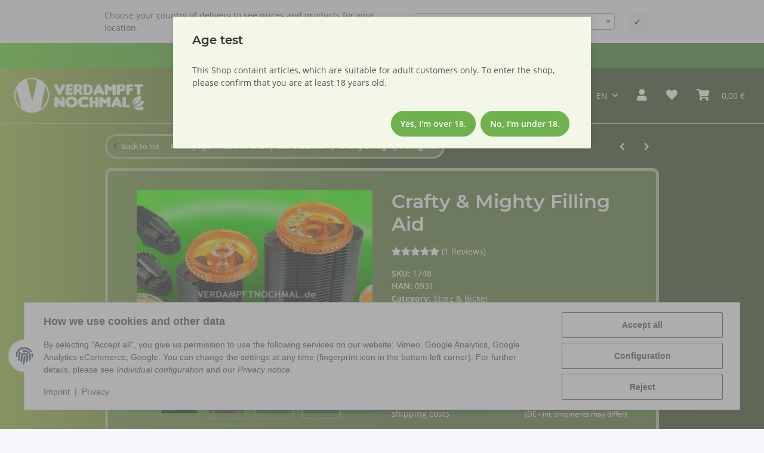

--- FILE ---
content_type: application/javascript
request_url: https://verdampftnochmal.de/plugins/cin_altersbutton_5/frontend/js/fsk.js
body_size: 319
content:
function prepare_cin_fsk_button(){document.getElementById("fskYes").addEventListener("click",(()=>{document.body.style.overflow="auto",document.getElementById("fskModal").parentNode.removeChild(document.getElementById("fskModal")),document.getElementById("fskModalBgr").parentNode.removeChild(document.getElementById("fskModalBgr"));var e="; expires="+new Date(Date.now()+864e5*fskSettings.fsk_expire_days).toUTCString(),t="cin_cookie_fsk18=1"+(fskSettings.fsk_expire_days>0?e:"");document.cookie=t})),document.getElementById("fskNo").addEventListener("click",(()=>{switch(fskSettings.fsk_target){case"cms":document.querySelector(".fsk-message").classList.remove("hidden");break;case"externallink":window.location.href=fskSettings.fsk_target_externallink;break;case"historyback":window.history.length>0?window.history.back():window.location.href=fskSettings.fsk_target_historyback}})),jss.set("#fskModal,.modal-title",{color:fskSettings.fsk_textcolor}),jss.set("#fskModalBgr",{backgroundColor:fskSettings.fsk_bgcolor,opacity:fskSettings.fsk_opacity})}document.addEventListener("readystatechange",(()=>{"use strict";"interactive"===document.readyState&&prepare_cin_fsk_button()}));